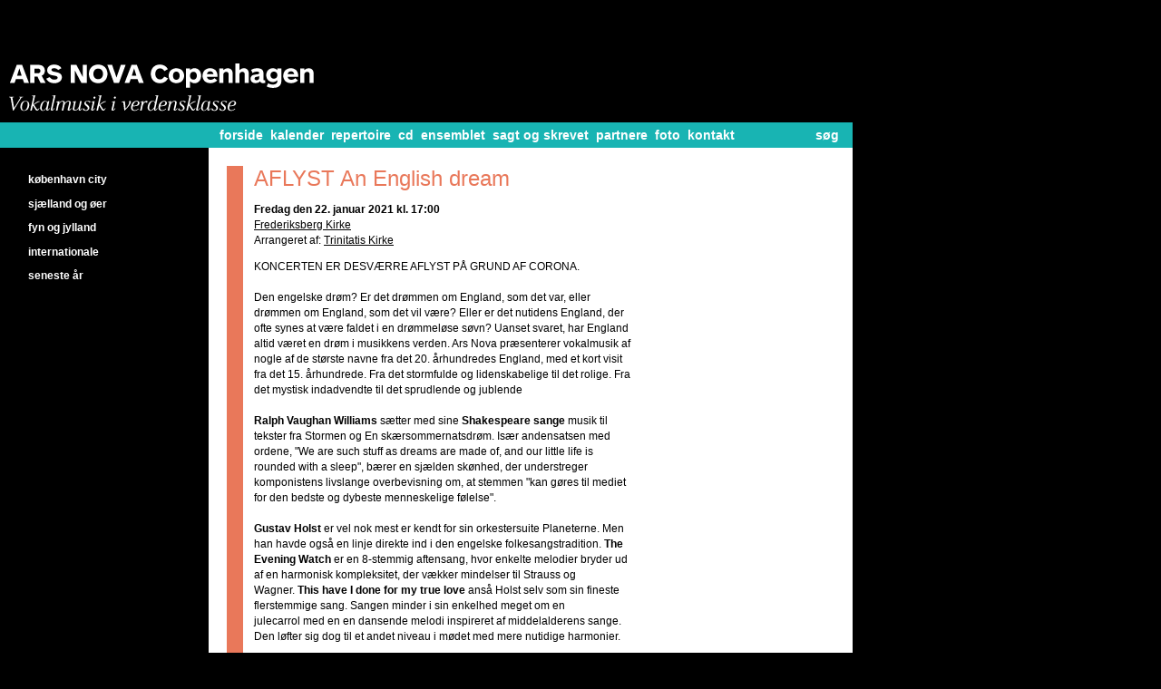

--- FILE ---
content_type: text/html; charset=utf-8
request_url: http://arsnova.dk/koncert/aflyst-english-dream/2021-01-22
body_size: 4914
content:
<!DOCTYPE html PUBLIC "-//W3C//DTD XHTML 1.0 Strict//EN" "http://www.w3.org/TR/xhtml1/DTD/xhtml1-strict.dtd">
<html xmlns="http://www.w3.org/1999/xhtml" xml:lang="da" lang="da" dir="ltr">

<head>
<meta http-equiv="Content-Type" content="text/html; charset=utf-8" />
  <title>AFLYST An English dream | ARS NOVA Copenhagen</title>
  <meta http-equiv="Content-Type" content="text/html; charset=utf-8" />
<link rel="shortcut icon" href="/sites/default/files/arsnova_favicon.png" type="image/x-icon" />
  <link type="text/css" rel="stylesheet" media="all" href="/sites/default/files/css/css_b5a956b68b3861f30bc22585c7a91a83.css" />
<link type="text/css" rel="stylesheet" media="print" href="/sites/default/files/css/css_958c1e5253b5a6be3fbee83586c401b6.css" />
  <script type="text/javascript" src="/sites/default/files/js/js_80813d8077eddad747ed11ac26a234dd.js"></script>
<script type="text/javascript">
<!--//--><![CDATA[//><!--
jQuery.extend(Drupal.settings, { "basePath": "/", "googleanalytics": { "trackOutgoing": 1, "trackMailto": 1, "trackDownload": 1, "trackDownloadExtensions": "7z|aac|arc|arj|asf|asx|avi|bin|csv|doc|exe|flv|gif|gz|gzip|hqx|jar|jpe?g|js|mp(2|3|4|e?g)|mov(ie)?|msi|msp|pdf|phps|png|ppt|qtm?|ra(m|r)?|sea|sit|tar|tgz|torrent|txt|wav|wma|wmv|wpd|xls|xml|z|zip" }, "nice_menus_options": { "delay": "800", "speed": "slow" }, "popups": { "originalPath": "node/4324", "defaultTargetSelector": "#main-content", "modulePath": "sites/all/modules/popups", "autoCloseFinalMessage": 1, "originalCSS": { "/modules/node/node.css": 1, "/modules/system/defaults.css": 1, "/modules/system/system.css": 1, "/modules/system/system-menus.css": 1, "/modules/user/user.css": 1, "/sites/all/modules/cck/theme/content-module.css": 1, "/sites/all/modules/ctools/css/ctools.css": 1, "/sites/all/modules/date/date.css": 1, "/sites/all/modules/filefield/filefield.css": 1, "/sites/all/modules/mollom/mollom.css": 1, "/sites/all/modules/nice_menus/nice_menus.css": 1, "/sites/all/modules/nice_menus/nice_menus_default.css": 1, "/sites/all/modules/simplenews/simplenews.css": 1, "/sites/all/modules/translation404/translation404.css": 1, "/sites/all/modules/views/css/views.css": 1, "/sites/all/modules/popups/popups.css": 1, "/sites/all/modules/popups/skins/basic/basic.css": 1, "/sites/all/themes/arsnova/arsstyle.css": 1 }, "originalJS": { "/sites/default/files/languages/da_12eb9cc51e9069c416308b57ec236a1e.js": 1, "/sites/all/modules/google_analytics/googleanalytics.js": 1, "/sites/all/modules/mollom/mollom.js": 1, "/sites/all/modules/nice_menus/superfish/js/superfish.js": 1, "/sites/all/modules/nice_menus/superfish/js/jquery.bgiframe.min.js": 1, "/sites/all/modules/nice_menus/superfish/js/jquery.hoverIntent.minified.js": 1, "/sites/all/modules/nice_menus/nice_menus.js": 1, "/sites/all/modules/popups/popups.js": 1 } } });
//--><!]]>
</script>

</head>
<body class="not-front not-logged-in page-node node-type-koncert one-sidebar sidebar-left i18n-da da">
<div id="wrapper">
	<div id="header">
      		<div id="logo"><a href="/"><img src="http://arsnova.dk/sites/all/themes/arsnova/images/ars-nova-website-header.gif" width="442" height="135" ></a></div>
    				<div id="navbar">
			<div id="block-block-9" class="block block-block">

  <div class="content">
    
<ul class="newmenu da koncert">
  <li class="front">    <a href="/">Forside</a></li>
  <li class="calendar"> <a href="/kalender" title="">Kalender</a></li>
  <li class="repertoire"><a href="/repertoire/koncerttilbud" title="">Repertoire</a></li>
  <li class="cd"> <a href="/cd">CD</a></li>
  <li class="ensemble"> <a href="/ensemblet" title="Ensemblet">ensemblet</a></li>
  <li class="reviews">  <a href="/anmeldelser" title="Anmeldelser koncerter">Sagt og skrevet</a></li>
  <li class="partners"> <a href="/partnere" title="Partnere">Partnere</a></li>
  <li class="press">    <a href="/presse" title="Presse">Foto</a></li>
  <li class="contact">  <a href="/kontakt/kontor" title="Kontakt">Kontakt</a></li>
  <li class="search">   <a href="/arkiv/koncerter" title="Søg">Søg</a></li>
</ul>  </div>
</div>
		</div>
	</div>
  <!-- comments står med gråt -->
  <div id="content-area">
    <div id="content">
      <div id="primary-secondary-links">    
                                                          </div>
      <div id="tabs-messages-help">    
                                              </div>

<div id="uber-content">
	</div>

<div id="main-content">						      
<div id="node-4324" class="">
	<div class="node-inner">
		<div class="red">

			<div id="billede"></div>

		    <h1 class="title">AFLYST An English dream</h1>
		    
		    
			<div class="time">
				<span class="date-display-single">Fredag den 22. januar 2021 kl. 17:00</span>			</div>

			<div class="venue"><a href="/frederiksberg-kirke">Frederiksberg Kirke</a></div>

			<span class="price">
			  			<ul id="tickets">
				<li></li>
			</ul>			 			

  
			  <div class="arrangeor">
			    <span class="label">
  				Arrangeret af:   			  </span>
  			<span><a href="/arrangoerer/trinitatis-kirke">Trinitatis Kirke</a></span>
  		  </div> 
  		          

  			<div class="teaser"><div class="gmail_default">KONCERTEN ER DESVÆRRE AFLYST PÅ GRUND AF CORONA.</div>
<div class="gmail_default">&nbsp;</div>
<div class="gmail_default">Den engelske drøm? Er det drømmen om England, som det var, eller drømmen om England, som det vil være? Eller er det nutidens England, der ofte synes at være faldet i en drømmeløse søvn? Uanset svaret, har England altid været en drøm i musikkens verden. Ars Nova præsenterer vokalmusik&nbsp;af nogle af de største navne fra det 20. århundredes England, med et kort visit fra det 15. århundrede. Fra det stormfulde og lidenskabelige til det rolige. Fra det mystisk indadvendte til det sprudlende og jublende</div>
<div class="gmail_default"><strong>&nbsp;</strong></div>
<div class="gmail_default"><strong>Ralph Vaughan Williams</strong>&nbsp;sætter med sine&nbsp;<strong>Shakespeare sange</strong>&nbsp;musik til tekster fra Stormen og En skærsommernatsdrøm. Især andensatsen med ordene, "We are such stuff as dreams are made of, and our little life is rounded with a sleep", bærer en sjælden skønhed, der understreger komponistens livslange overbevisning om, at&nbsp;stemmen "kan gøres til mediet for den bedste og dybeste menneskelige følelse".</div>
<div class="gmail_default"><strong>&nbsp;</strong></div>
<div class="gmail_default"><strong>Gustav Holst&nbsp;</strong>er vel nok mest er kendt for sin orkestersuite Planeterne. Men han havde også en linje direkte ind i den engelske folkesangstradition.&nbsp;<strong>The Evening Watch&nbsp;</strong>er en 8-stemmig aftensang, hvor enkelte melodier bryder ud af en harmonisk kompleksitet, der vækker mindelser til Strauss og Wagner.&nbsp;<strong>This have I done for my true love</strong>&nbsp;anså Holst selv som sin fineste flerstemmige sang. Sangen minder i sin enkelhed meget om en julecarrol&nbsp;med en en dansende melodi inspireret af middelalderens sange. Den løfter sig dog til et andet niveau i mødet med mere nutidige harmonier.</div>
<div class="gmail_default"><strong>&nbsp;</strong></div>
<div class="gmail_default"><strong>Michael Tippett&nbsp;</strong>er ofte nævnt sammen med Britten, som en af de betydeligste komponister i det 20. århundredes Storbritannien.&nbsp;<strong>The Windhover</strong>&nbsp;er et ekspressivt stykke, der indfanger falkens flugt og landskabets vildskab.&nbsp;</div>
<div class="gmail_default"><strong>&nbsp;</strong></div>
<div class="gmail_default"><strong>Howard Howells&nbsp;</strong>hjerteskærende<strong>&nbsp;Take Him, Earth, For Cherishing</strong>&nbsp;er et af de stykker musik, man som sanger skal trække vejret en ekstra gang før man synger. Ikke fordi det er svært, men fordi det i ord og toner i sin skønhed fremmaner en klump i halsen. Stykket er skrevet til fremførelse ved en mindegudstjeneste i Washington i 1964 på årsdagen for mordet på John F. Kennedy.&nbsp;</div>
<div class="gmail_default">&nbsp;</div>
<div class="gmail_default">Sidst men ikke mindst byder koncerten på musik af&nbsp;<strong>John Dunstable</strong>, der anses for at være en af den tidlige renæssances mest væsentlige komponister, foruden at han var filosof, astronom og matematiker. Denne mester inspirerede den såkaldte Burgunderskole, der er selve grundstenen i udviklingen af europæisk polyfonisk musik.&nbsp;</div>
</div>

              		<div class="noder">
        		          		        		      		</div>
        
			<h3 class="label">
				PROGRAM: 			</h3>
			<div class="content"><table border="0">
<tbody>
<tr>
<td>Ralph Vaughan Williams</td>
<td>
<p class="mobile-undersized-upper">Three Shakespeare Songs</p>
<p class="mobile-undersized-upper">1. Full fathom five</p>
<p class="mobile-undersized-upper">2. The cloud-capp'd towers</p>
<p class="mobile-undersized-upper">3. Over hill, over dale</p>
</td>
</tr>
<tr>
<td>Gustav Holst&nbsp;</td>
<td>The Evening Watch</td>
</tr>
<tr>
<td>Michael Tippett</td>
<td>The Windhover</td>
</tr>
<tr>
<td>&nbsp;</td>
<td>&nbsp;</td>
</tr>
<tr>
<td>John Dunstable &amp; anon.</td>
<td>15th-century English music</td>
</tr>
<tr>
<td>&nbsp;</td>
<td>&nbsp;</td>
</tr>
<tr>
<td>Herbert Howells&nbsp;</td>
<td>Take Him, Earth, For Cherishing,</td>
</tr>
<tr>
<td>Gustav Holst</td>
<td>This have I done for my true love&nbsp; &nbsp; &nbsp; &nbsp; &nbsp; &nbsp; &nbsp; &nbsp; &nbsp; &nbsp;</td>
</tr>
</tbody>
</table>
</div>


		<div class="dirigent">
			<h3 class="label">
				Dirigent: 				</h3>
			<div class="conductor"><a href="/folk/paul-hillier">Paul Hillier</a></div>
		</div>

    
				<div id="sangere">		
			<div class="gruppe">
    		<h3 class="label">
    			Sopran:     		</h3>				
    		<div class="view view-sopraner view-id-sopraner view-display-id-default view-dom-id-1">
    
  
  
      <div class="view-content">
      <div class="item-list">
    <ul>
          <li class="views-row views-row-1 views-row-odd views-row-first"><div class="">
  
  <span class="views-field-title-1">
                <span class="field-content"><a href="/folk/ann-christin-wesser-ingels">Ann-Christin Wesser Ingels</a></span>
  </span>
</div></li>
          <li class="views-row views-row-2 views-row-even"><div class="">
  
  <span class="views-field-title-1">
                <span class="field-content"><a href="/folk/carina-tybjerg-madsen">Carina Tybjerg Madsen</a></span>
  </span>
</div></li>
          <li class="views-row views-row-3 views-row-odd views-row-last"><div class="">
  
  <span class="views-field-title-1">
                <span class="field-content"><a href="/folk/nina-bols-lundgren">Nina Bols Lundgren</a></span>
  </span>
</div></li>
      </ul>
</div>    </div>
  
  
  
  
  
  
</div> 		
			</div>

			<div class="gruppe">
    		<h3 class="label">
    			Alt:     		</h3>				
				<div class="view view-alter view-id-alter view-display-id-default view-dom-id-2">
    
  
  
      <div class="view-content">
      <div class="item-list">
    <ul>
          <li class="views-row views-row-1 views-row-odd views-row-first"><div class="">
  
  <span class="views-field-title-1">
                <span class="field-content"><a href="/folk/hanne-marie-le-fevre">Hanne Marie le Fevre</a></span>
  </span>
</div></li>
          <li class="views-row views-row-2 views-row-even"><div class="">
  
  <span class="views-field-title-1">
                <span class="field-content"><a href="/folk/laura-lamph">Laura Lamph</a></span>
  </span>
</div></li>
          <li class="views-row views-row-3 views-row-odd views-row-last"><div class="">
  
  <span class="views-field-title-1">
                <span class="field-content"><a href="/folk/elenor-wiman">Elenor Wiman</a></span>
  </span>
</div></li>
      </ul>
</div>    </div>
  
  
  
  
  
  
</div> 				</div>
				
		<div class="gruppe">
  		<h3 class="label">
  			Tenor:   		</h3>				
			<div class="view view-tenorer view-id-tenorer view-display-id-default view-dom-id-3">
    
  
  
      <div class="view-content">
      <div class="item-list">
    <ul>
          <li class="views-row views-row-1 views-row-odd views-row-first"><div class="">
  
  <span class="views-field-title-1">
                <span class="field-content"><a href="/folk/lu%C3%ADs-toscano">Luís Toscano</a></span>
  </span>
</div></li>
          <li class="views-row views-row-2 views-row-even"><div class="">
  
  <span class="views-field-title-1">
                <span class="field-content"><a href="/folk/nils-greenhow">Nils Greenhow</a></span>
  </span>
</div></li>
          <li class="views-row views-row-3 views-row-odd views-row-last"><div class="">
  
  <span class="views-field-title-1">
                <span class="field-content"><a href="/folk/jakob-skjoldborg">Jakob Skjoldborg</a></span>
  </span>
</div></li>
      </ul>
</div>    </div>
  
  
  
  
  
  
</div> 			</div>
			
		<div class="gruppe">
  		<h3 class="label">
  			Bas:   		</h3>				
		<div class="view view-basser view-id-basser view-display-id-default view-dom-id-4">
    
  
  
      <div class="view-content">
      <div class="item-list">
    <ul>
          <li class="views-row views-row-1 views-row-odd views-row-first"><div class="">
  
  <span class="views-field-title-1">
                <span class="field-content"><a href="/folk/asger-lynge-petersen">Asger Lynge Petersen</a></span>
  </span>
</div></li>
          <li class="views-row views-row-2 views-row-even"><div class="">
  
  <span class="views-field-title-1">
                <span class="field-content"><a href="/folk/danny-purtell">Danny Purtell</a></span>
  </span>
</div></li>
          <li class="views-row views-row-3 views-row-odd views-row-last"><div class="">
  
  <span class="views-field-title-1">
                <span class="field-content"><a href="/folk/mikkel-tuxen">Mikkel Tuxen</a></span>
  </span>
</div></li>
      </ul>
</div>    </div>
  
  
  
  
  
  
</div> 		</div>
</div>

		 
				
		

			<div id="reviews">
			          
                                  			  			</div>
		 </div>


		  
      <div class="hide">
      </div>
	</div>
</div>

</div>
    
        </div>
    
<div id="leftside">
        <div id="sidebar-left"><div id="sidebar-left-inner" class="region region-left">
          <div id="block-menu-menu-kalender" class="block block-menu">

  <div class="content">
    <ul class="menu"><li class="leaf first"><a href="/kalender/kbh" title="">København city</a></li>
<li class="leaf"><a href="/kalender/dk" title="">Sjælland og øer</a></li>
<li class="leaf"><a href="/kalender/fynogjylland" title="">Fyn og Jylland</a></li>
<li class="leaf"><a href="/kalender/internationale" title="kbh">internationale</a></li>
<li class="leaf last"><a href="/kalender/seneste" title="Seneste år">seneste år</a></li>
</ul>  </div>
</div>
        </div></div> <!-- /#sidebar-left-inner, /#sidebar-left -->
</div>





</div> <!-- /#content-area -->
</div> <!-- /#wrapper -->
  <script type="text/javascript">
<!--//--><![CDATA[//><!--
var _gaq = _gaq || [];_gaq.push(["_setAccount", "UA-21986416-1"]);_gaq.push(["_trackPageview"]);(function() {var ga = document.createElement("script");ga.type = "text/javascript";ga.async = true;ga.src = ("https:" == document.location.protocol ? "https://ssl" : "http://www") + ".google-analytics.com/ga.js";var s = document.getElementsByTagName("script")[0];s.parentNode.insertBefore(ga, s);})();
//--><!]]>
</script>
</body>
</html>

--- FILE ---
content_type: text/css
request_url: http://arsnova.dk/sites/default/files/css/css_b5a956b68b3861f30bc22585c7a91a83.css
body_size: 60845
content:

.node-unpublished{background-color:#fff4f4;}.preview .node{background-color:#ffffea;}#node-admin-filter ul{list-style-type:none;padding:0;margin:0;width:100%;}#node-admin-buttons{float:left;margin-left:0.5em;clear:right;}td.revision-current{background:#ffc;}.node-form .form-text{display:block;width:95%;}.node-form .container-inline .form-text{display:inline;width:auto;}.node-form .standard{clear:both;}.node-form textarea{display:block;width:95%;}.node-form .attachments fieldset{float:none;display:block;}.terms-inline{display:inline;}


fieldset{margin-bottom:1em;padding:.5em;}form{margin:0;padding:0;}hr{height:1px;border:1px solid gray;}img{border:0;}table{border-collapse:collapse;}th{text-align:left;padding-right:1em;border-bottom:3px solid #ccc;}.clear-block:after{content:".";display:block;height:0;clear:both;visibility:hidden;}.clear-block{display:inline-block;}/*_\*/
* html .clear-block{height:1%;}.clear-block{display:block;}/* End hide from IE-mac */



body.drag{cursor:move;}th.active img{display:inline;}tr.even,tr.odd{background-color:#eee;border-bottom:1px solid #ccc;padding:0.1em 0.6em;}tr.drag{background-color:#fffff0;}tr.drag-previous{background-color:#ffd;}td.active{background-color:#ddd;}td.checkbox,th.checkbox{text-align:center;}tbody{border-top:1px solid #ccc;}tbody th{border-bottom:1px solid #ccc;}thead th{text-align:left;padding-right:1em;border-bottom:3px solid #ccc;}.breadcrumb{padding-bottom:.5em}div.indentation{width:20px;height:1.7em;margin:-0.4em 0.2em -0.4em -0.4em;padding:0.42em 0 0.42em 0.6em;float:left;}div.tree-child{background:url(/misc/tree.png) no-repeat 11px center;}div.tree-child-last{background:url(/misc/tree-bottom.png) no-repeat 11px center;}div.tree-child-horizontal{background:url(/misc/tree.png) no-repeat -11px center;}.error{color:#e55;}div.error{border:1px solid #d77;}div.error,tr.error{background:#fcc;color:#200;padding:2px;}.warning{color:#e09010;}div.warning{border:1px solid #f0c020;}div.warning,tr.warning{background:#ffd;color:#220;padding:2px;}.ok{color:#008000;}div.ok{border:1px solid #00aa00;}div.ok,tr.ok{background:#dfd;color:#020;padding:2px;}.item-list .icon{color:#555;float:right;padding-left:0.25em;clear:right;}.item-list .title{font-weight:bold;}.item-list ul{margin:0 0 0.75em 0;padding:0;}.item-list ul li{margin:0 0 0.25em 1.5em;padding:0;list-style:disc;}ol.task-list li.active{font-weight:bold;}.form-item{margin-top:1em;margin-bottom:1em;}tr.odd .form-item,tr.even .form-item{margin-top:0;margin-bottom:0;white-space:nowrap;}tr.merge-down,tr.merge-down td,tr.merge-down th{border-bottom-width:0 !important;}tr.merge-up,tr.merge-up td,tr.merge-up th{border-top-width:0 !important;}.form-item input.error,.form-item textarea.error,.form-item select.error{border:2px solid red;}.form-item .description{font-size:0.85em;}.form-item label{display:block;font-weight:bold;}.form-item label.option{display:inline;font-weight:normal;}.form-checkboxes,.form-radios{margin:1em 0;}.form-checkboxes .form-item,.form-radios .form-item{margin-top:0.4em;margin-bottom:0.4em;}.marker,.form-required{color:#f00;}.more-link{text-align:right;}.more-help-link{font-size:0.85em;text-align:right;}.nowrap{white-space:nowrap;}.item-list .pager{clear:both;text-align:center;}.item-list .pager li{background-image:none;display:inline;list-style-type:none;padding:0.5em;}.pager-current{font-weight:bold;}.tips{margin-top:0;margin-bottom:0;padding-top:0;padding-bottom:0;font-size:0.9em;}dl.multiselect dd.b,dl.multiselect dd.b .form-item,dl.multiselect dd.b select{font-family:inherit;font-size:inherit;width:14em;}dl.multiselect dd.a,dl.multiselect dd.a .form-item{width:10em;}dl.multiselect dt,dl.multiselect dd{float:left;line-height:1.75em;padding:0;margin:0 1em 0 0;}dl.multiselect .form-item{height:1.75em;margin:0;}.container-inline div,.container-inline label{display:inline;}ul.primary{border-collapse:collapse;padding:0 0 0 1em;white-space:nowrap;list-style:none;margin:5px;height:auto;line-height:normal;border-bottom:1px solid #bbb;}ul.primary li{display:inline;}ul.primary li a{background-color:#ddd;border-color:#bbb;border-width:1px;border-style:solid solid none solid;height:auto;margin-right:0.5em;padding:0 1em;text-decoration:none;}ul.primary li.active a{background-color:#fff;border:1px solid #bbb;border-bottom:#fff 1px solid;}ul.primary li a:hover{background-color:#eee;border-color:#ccc;border-bottom-color:#eee;}ul.secondary{border-bottom:1px solid #bbb;padding:0.5em 1em;margin:5px;}ul.secondary li{display:inline;padding:0 1em;border-right:1px solid #ccc;}ul.secondary a{padding:0;text-decoration:none;}ul.secondary a.active{border-bottom:4px solid #999;}#autocomplete{position:absolute;border:1px solid;overflow:hidden;z-index:100;}#autocomplete ul{margin:0;padding:0;list-style:none;}#autocomplete li{background:#fff;color:#000;white-space:pre;cursor:default;}#autocomplete li.selected{background:#0072b9;color:#fff;}html.js input.form-autocomplete{background-image:url(/misc/throbber.gif);background-repeat:no-repeat;background-position:100% 2px;}html.js input.throbbing{background-position:100% -18px;}html.js fieldset.collapsed{border-bottom-width:0;border-left-width:0;border-right-width:0;margin-bottom:0;height:1em;}html.js fieldset.collapsed *{display:none;}html.js fieldset.collapsed legend{display:block;}html.js fieldset.collapsible legend a{padding-left:15px;background:url(/misc/menu-expanded.png) 5px 75% no-repeat;}html.js fieldset.collapsed legend a{background-image:url(/misc/menu-collapsed.png);background-position:5px 50%;}* html.js fieldset.collapsed legend,* html.js fieldset.collapsed legend *,* html.js fieldset.collapsed table *{display:inline;}html.js fieldset.collapsible{position:relative;}html.js fieldset.collapsible legend a{display:block;}html.js fieldset.collapsible .fieldset-wrapper{overflow:auto;}.resizable-textarea{width:95%;}.resizable-textarea .grippie{height:9px;overflow:hidden;background:#eee url(/misc/grippie.png) no-repeat center 2px;border:1px solid #ddd;border-top-width:0;cursor:s-resize;}html.js .resizable-textarea textarea{margin-bottom:0;width:100%;display:block;}.draggable a.tabledrag-handle{cursor:move;float:left;height:1.7em;margin:-0.4em 0 -0.4em -0.5em;padding:0.42em 1.5em 0.42em 0.5em;text-decoration:none;}a.tabledrag-handle:hover{text-decoration:none;}a.tabledrag-handle .handle{margin-top:4px;height:13px;width:13px;background:url(/misc/draggable.png) no-repeat 0 0;}a.tabledrag-handle-hover .handle{background-position:0 -20px;}.joined + .grippie{height:5px;background-position:center 1px;margin-bottom:-2px;}.teaser-checkbox{padding-top:1px;}div.teaser-button-wrapper{float:right;padding-right:5%;margin:0;}.teaser-checkbox div.form-item{float:right;margin:0 5% 0 0;padding:0;}textarea.teaser{display:none;}html.js .no-js{display:none;}.progress{font-weight:bold;}.progress .bar{background:#fff url(/misc/progress.gif);border:1px solid #00375a;height:1.5em;margin:0 0.2em;}.progress .filled{background:#0072b9;height:1em;border-bottom:0.5em solid #004a73;width:0%;}.progress .percentage{float:right;}.progress-disabled{float:left;}.ahah-progress{float:left;}.ahah-progress .throbber{width:15px;height:15px;margin:2px;background:transparent url(/misc/throbber.gif) no-repeat 0px -18px;float:left;}tr .ahah-progress .throbber{margin:0 2px;}.ahah-progress-bar{width:16em;}#first-time strong{display:block;padding:1.5em 0 .5em;}tr.selected td{background:#ffc;}table.sticky-header{margin-top:0;background:#fff;}#clean-url.install{display:none;}html.js .js-hide{display:none;}#system-modules div.incompatible{font-weight:bold;}#system-themes-form div.incompatible{font-weight:bold;}span.password-strength{visibility:hidden;}input.password-field{margin-right:10px;}div.password-description{padding:0 2px;margin:4px 0 0 0;font-size:0.85em;max-width:500px;}div.password-description ul{margin-bottom:0;}.password-parent{margin:0 0 0 0;}input.password-confirm{margin-right:10px;}.confirm-parent{margin:5px 0 0 0;}span.password-confirm{visibility:hidden;}span.password-confirm span{font-weight:normal;}

ul.menu{list-style:none;border:none;text-align:left;}ul.menu li{margin:0 0 0 0.5em;}li.expanded{list-style-type:circle;list-style-image:url(/misc/menu-expanded.png);padding:0.2em 0.5em 0 0;margin:0;}li.collapsed{list-style-type:disc;list-style-image:url(/misc/menu-collapsed.png);padding:0.2em 0.5em 0 0;margin:0;}li.leaf{list-style-type:square;list-style-image:url(/misc/menu-leaf.png);padding:0.2em 0.5em 0 0;margin:0;}li a.active{color:#000;}td.menu-disabled{background:#ccc;}ul.links{margin:0;padding:0;}ul.links.inline{display:inline;}ul.links li{display:inline;list-style-type:none;padding:0 0.5em;}.block ul{margin:0;padding:0 0 0.25em 1em;}

#permissions td.module{font-weight:bold;}#permissions td.permission{padding-left:1.5em;}#access-rules .access-type,#access-rules .rule-type{margin-right:1em;float:left;}#access-rules .access-type .form-item,#access-rules .rule-type .form-item{margin-top:0;}#access-rules .mask{clear:both;}#user-login-form{text-align:center;}#user-admin-filter ul{list-style-type:none;padding:0;margin:0;width:100%;}#user-admin-buttons{float:left;margin-left:0.5em;clear:right;}#user-admin-settings fieldset .description{font-size:0.85em;padding-bottom:.5em;}.profile{clear:both;margin:1em 0;}.profile .picture{float:right;margin:0 1em 1em 0;}.profile h3{border-bottom:1px solid #ccc;}.profile dl{margin:0 0 1.5em 0;}.profile dt{margin:0 0 0.2em 0;font-weight:bold;}.profile dd{margin:0 0 1em 0;}



.field .field-label,.field .field-label-inline,.field .field-label-inline-first{font-weight:bold;}.field .field-label-inline,.field .field-label-inline-first{display:inline;}.field .field-label-inline{visibility:hidden;}.node-form .content-multiple-table td.content-multiple-drag{width:30px;padding-right:0;}.node-form .content-multiple-table td.content-multiple-drag a.tabledrag-handle{padding-right:.5em;}.node-form .content-add-more .form-submit{margin:0;}.node-form .number{display:inline;width:auto;}.node-form .text{width:auto;}.form-item #autocomplete .reference-autocomplete{white-space:normal;}.form-item #autocomplete .reference-autocomplete label{display:inline;font-weight:normal;}#content-field-overview-form .advanced-help-link,#content-display-overview-form .advanced-help-link{margin:4px 4px 0 0;}#content-field-overview-form .label-group,#content-display-overview-form .label-group,#content-copy-export-form .label-group{font-weight:bold;}table#content-field-overview .label-add-new-field,table#content-field-overview .label-add-existing-field,table#content-field-overview .label-add-new-group{float:left;}table#content-field-overview tr.content-add-new .tabledrag-changed{display:none;}table#content-field-overview tr.content-add-new .description{margin-bottom:0;}table#content-field-overview .content-new{font-weight:bold;padding-bottom:.5em;}.advanced-help-topic h3,.advanced-help-topic h4,.advanced-help-topic h5,.advanced-help-topic h6{margin:1em 0 .5em 0;}.advanced-help-topic dd{margin-bottom:.5em;}.advanced-help-topic span.code{background-color:#EDF1F3;font-family:"Bitstream Vera Sans Mono",Monaco,"Lucida Console",monospace;font-size:0.9em;padding:1px;}.advanced-help-topic .content-border{border:1px solid #AAA}

.ctools-locked{color:red;border:1px solid red;padding:1em;}.ctools-owns-lock{background:#FFFFDD none repeat scroll 0 0;border:1px solid #F0C020;padding:1em;}a.ctools-ajaxing,input.ctools-ajaxing,button.ctools-ajaxing,select.ctools-ajaxing{padding-right:18px !important;background:url(/sites/all/modules/ctools/images/status-active.gif) right center no-repeat;}div.ctools-ajaxing{float:left;width:18px;background:url(/sites/all/modules/ctools/images/status-active.gif) center center no-repeat;}

.container-inline-date{width:auto;clear:both;display:inline-block;vertical-align:top;margin-right:0.5em;}.container-inline-date .form-item{float:none;padding:0;margin:0;}.container-inline-date .form-item .form-item{float:left;}.container-inline-date .form-item,.container-inline-date .form-item input{width:auto;}.container-inline-date .description{clear:both;}.container-inline-date .form-item input,.container-inline-date .form-item select,.container-inline-date .form-item option{margin-right:5px;}.container-inline-date .date-spacer{margin-left:-5px;}.views-right-60 .container-inline-date div{padding:0;margin:0;}.container-inline-date .date-timezone .form-item{float:none;width:auto;clear:both;}#calendar_div,#calendar_div td,#calendar_div th{margin:0;padding:0;}#calendar_div,.calendar_control,.calendar_links,.calendar_header,.calendar{width:185px;border-collapse:separate;margin:0;}.calendar td{padding:0;}span.date-display-single{}span.date-display-start{}span.date-display-end{}span.date-display-separator{}.date-repeat-input{float:left;width:auto;margin-right:5px;}.date-repeat-input select{min-width:7em;}.date-repeat fieldset{clear:both;float:none;}.date-views-filter-wrapper{min-width:250px;}.date-views-filter input{float:left !important;margin-right:2px !important;padding:0 !important;width:12em;min-width:12em;}.date-nav{width:100%;}.date-nav div.date-prev{text-align:left;width:24%;float:left;}.date-nav div.date-next{text-align:right;width:24%;float:right;}.date-nav div.date-heading{text-align:center;width:50%;float:left;}.date-nav div.date-heading h3{margin:0;padding:0;}.date-clear{float:none;clear:both;display:block;}.date-clear-block{float:none;width:auto;clear:both;}.date-clear-block:after{content:" ";display:block;height:0;clear:both;visibility:hidden;}.date-clear-block{display:inline-block;}/*_\*/ 	 
 * html .date-clear-block{height:1%;}.date-clear-block{display:block;}/* End hide from IE-mac */

.date-container .date-format-delete{margin-top:1.8em;margin-left:1.5em;float:left;}.date-container .date-format-name{float:left;}.date-container .date-format-type{float:left;padding-left:10px;}.date-container .select-container{clear:left;float:left;}div.date-calendar-day{line-height:1;width:40px;float:left;margin:6px 10px 0 0;background:#F3F3F3;border-top:1px solid #eee;border-left:1px solid #eee;border-right:1px solid #bbb;border-bottom:1px solid #bbb;color:#999;text-align:center;font-family:Georgia,Arial,Verdana,sans;}div.date-calendar-day span{display:block;text-align:center;}div.date-calendar-day span.month{font-size:.9em;background-color:#B5BEBE;color:white;padding:2px;text-transform:uppercase;}div.date-calendar-day span.day{font-weight:bold;font-size:2em;}div.date-calendar-day span.year{font-size:.9em;padding:2px;}



.filefield-icon{margin:0 2px 0 0;}.filefield-element{margin:1em 0;white-space:normal;}.filefield-element .widget-preview{float:left;padding:0 10px 0 0;margin:0 10px 0 0;border-width:0 1px 0 0;border-style:solid;border-color:#CCC;max-width:30%;}.filefield-element .widget-edit{float:left;max-width:70%;}.filefield-element .filefield-preview{width:16em;overflow:hidden;}.filefield-element .widget-edit .form-item{margin:0 0 1em 0;}.filefield-element input.form-submit,.filefield-element input.form-file{margin:0;}.filefield-element input.progress-disabled{float:none;display:inline;}.filefield-element div.ahah-progress,.filefield-element div.throbber{display:inline;float:none;padding:1px 13px 2px 3px;}.filefield-element div.ahah-progress-bar{display:none;margin-top:4px;width:28em;padding:0;}.filefield-element div.ahah-progress-bar div.bar{margin:0;}

#edit-mollom-captcha{display:block;}.dblog-event pre,#simpletest-result-form table td{white-space:pre-wrap;}




.block-nice_menus{line-height:normal;z-index:10;}ul.nice-menu,ul.nice-menu ul{z-index:5;position:relative;}ul.nice-menu li{position:relative;}ul.nice-menu a{display:block;}ul.nice-menu ul,#header-region ul.nice-menu ul{position:absolute;visibility:hidden;}ul.nice-menu li.over ul{visibility:visible;}ul.nice-menu ul li{display:block;}ul.nice-menu:after{content:".";display:block;height:0;clear:both;visibility:hidden;}ul.nice-menu li:hover ul,ul.nice-menu li.menuparent li:hover ul,ul.nice-menu li.menuparent li.menuparent li:hover ul,ul.nice-menu li.menuparent li.menuparent li.menuparent li:hover ul,ul.nice-menu li.over ul,ul.nice-menu li.menuparent li.over ul,ul.nice-menu li.menuparent li.menuparent li.over ul,ul.nice-menu li.menuparent li.menuparent li.menuparent li.over ul,#header-region ul.nice-menu li:hover ul,#header-region ul.nice-menu li.menuparent li:hover ul,#header-region ul.nice-menu li.menuparent li.menuparent li:hover ul,#header-region ul.nice-menu li.over ul,#header-region ul.nice-menu li.menuparent li.over ul,#header-region ul.nice-menu li.menuparent li.menuparent li.over ul{visibility:visible;}ul.nice-menu li:hover ul ul,ul.nice-menu li:hover ul ul ul,ul.nice-menu li:hover li:hover ul ul,ul.nice-menu li:hover li:hover ul ul ul,ul.nice-menu li:hover li:hover li:hover ul ul,ul.nice-menu li:hover li:hover li:hover ul ul ul,ul.nice-menu li.over ul ul,ul.nice-menu li.over ul ul ul,ul.nice-menu li.over li.over ul ul,ul.nice-menu li.over li.over ul ul ul,ul.nice-menu li.over li.over li.over ul ul,ul.nice-menu li.over li.over li.over ul ul ul,#header-region ul.nice-menu li:hover ul ul,#header-region ul.nice-menu li:hover ul ul ul,#header-region ul.nice-menu li:hover li:hover ul ul,#header-region ul.nice-menu li:hover li:hover ul ul ul,#header-region ul.nice-menu li:hover li:hover li:hover ul ul,#header-region ul.nice-menu li:hover li:hover li:hover ul ul ul,#header-region ul.nice-menu li.over ul ul,#header-region ul.nice-menu li.over ul ul ul,#header-region ul.nice-menu li.over li.over ul ul,#header-region ul.nice-menu li.over li.over ul ul ul,#header-region ul.nice-menu li.over li.over li.over ul ul,#header-region ul.nice-menu li.over li.over li.over ul ul ul{visibility:hidden;}ul.nice-menu li.menuparent ul,#header-region ul.nice-menu li.menuparent ul{overflow:visible !important;}ul.nice-menu li.menuparent ul iframe,#header-region ul.nice-menu li.menuparent ul iframe{display:none;display:block;position:absolute;top:0;left:0;z-index:-1;filter:mask();width:20px;height:20px;}





ul.nice-menu,ul.nice-menu ul{list-style:none;padding:0;margin:0;border-top:1px solid #ccc;}ul.nice-menu li{border:1px solid #ccc;border-top:0;float:left;background-color:#eee;}ul.nice-menu a{padding:0.3em 5px 0.3em 5px;}ul.nice-menu ul{top:1.8em;left:-1px;border:0;border-top:1px solid #ccc;margin-right:0;}ul.nice-menu ul li{width:12.5em;}ul.nice-menu-right,ul.nice-menu-left,ul.nice-menu-right li,ul.nice-menu-left li{width:12.5em;}ul.nice-menu-right ul{width:12.5em;left:12.5em;top:-1px;}ul.nice-menu-right ul ul{width:12.5em;left:12.5em;top:-1px;}ul.nice-menu-right li.menuparent,ul.nice-menu-right li li.menuparent{background:#eee url(/sites/all/modules/nice_menus/arrow-right.png) right center no-repeat;}ul.nice-menu-right li.menuparent:hover,ul.nice-menu-right li li.menuparent:hover{background:#ccc url(/sites/all/modules/nice_menus/arrow-right.png) right center no-repeat;}ul.nice-menu-left li ul{width:12.5em;left:-12.65em;top:-1px;}ul.nice-menu-left li ul li ul{width:12.5em;left:-12.65em;top:-1px;}ul.nice-menu-left li.menuparent,ul.nice-menu-left li li.menuparent{background:#eee url(/sites/all/modules/nice_menus/arrow-left.png) left center no-repeat;}ul.nice-menu-left li.menuparent:hover,ul.nice-menu-left li li.menuparent:hover{background:#ccc url(/sites/all/modules/nice_menus/arrow-left.png) left center no-repeat;}ul.nice-menu-left a,ul.nice-menu-left ul a{padding-left:14px;}ul.nice-menu-down{float:left;border:0;}ul.nice-menu-down li{border-top:1px solid #ccc;}ul.nice-menu-down li li{border-top:0;}ul.nice-menu-down ul{left:0;}ul.nice-menu-down ul li{clear:both;}ul.nice-menu-down li ul li ul{left:12.5em;top:-1px;}ul.nice-menu-down .menuparent a{padding-right:15px;}ul.nice-menu-down li.menuparent{background:#eee url(/sites/all/modules/nice_menus/arrow-down.png) right center no-repeat;}ul.nice-menu-down li.menuparent:hover{background:#ccc url(/sites/all/modules/nice_menus/arrow-down.png) right center no-repeat;}ul.nice-menu-down li li.menuparent{background:#eee url(/sites/all/modules/nice_menus/arrow-right.png) right center no-repeat;}ul.nice-menu-down li li.menuparent:hover{background:#ccc url(/sites/all/modules/nice_menus/arrow-right.png) right center no-repeat;}ul.nice-menu li{margin:0;padding-left:0;background-image:none;}#header-region ul.nice-menu li{margin:0;padding-top:0.1em;padding-bottom:0.1em;background:#eee;}#header-region ul.nice-menu ul{top:1.8em;left:-1px;border:0;border-top:1px solid #ccc;margin-right:0;}#header-region ul.nice-menu ul{top:1.7em;}#header-region ul.nice-menu-down li ul li ul{left:12.5em;top:-1px;}#header-region ul.nice-menu-down li.menuparent{background:#eee url(/sites/all/modules/nice_menus/arrow-down.png) right center no-repeat;}#header-region ul.nice-menu-down li.menuparent:hover{background:#ccc url(/sites/all/modules/nice_menus/arrow-down.png) right center no-repeat;}#header-region ul.nice-menu-down li li.menuparent{background:#eee url(/sites/all/modules/nice_menus/arrow-right.png) right center no-repeat;}#header-region ul.nice-menu-down li li.menuparent:hover{background:#ccc url(/sites/all/modules/nice_menus/arrow-right.png) right center no-repeat;}


.simplenews-subscription-filter .form-item{clear:both;line-height:1.75em;margin:0pt 1em 0pt 0pt;}.simplenews-subscription-filter .form-item label{float:left;width:12em;}.simplenews-subscription-filter .spacer{margin-left:12em;}.simplenews-subscription-filter .form-select,.simplenews-subscription-filter .form-text{width:14em;}.block-simplenews .issues-link,.block-simplenews .issues-list{margin-top:1em;}.block-simplenews .issues-list .newsletter-created{display:none;}
.translation404-direction-rtl{direction:rtl;}.translation404-direction-ltr{direction:ltr;}
.views-exposed-form .views-exposed-widget{float:left;padding:.5em 1em 0 0;}.views-exposed-form .views-exposed-widget .form-submit{margin-top:1.6em;}.views-exposed-form .form-item,.views-exposed-form .form-submit{margin-top:0;margin-bottom:0;}.views-exposed-form label{font-weight:bold;}.views-exposed-widgets{margin-bottom:.5em;}html.js a.views-throbbing,html.js span.views-throbbing{background:url(/sites/all/modules/views/images/status-active.gif) no-repeat right center;padding-right:18px;}div.view div.views-admin-links{font-size:xx-small;margin-right:1em;margin-top:1em;}.block div.view div.views-admin-links{margin-top:0;}div.view div.views-admin-links ul{margin:0;padding:0;}div.view div.views-admin-links li{margin:0;padding:0 0 2px 0;z-index:201;}div.view div.views-admin-links li a{padding:0;margin:0;color:#ccc;}div.view div.views-admin-links li a:before{content:"[";}div.view div.views-admin-links li a:after{content:"]";}div.view div.views-admin-links-hover a,div.view div.views-admin-links:hover a{color:#000;}div.view div.views-admin-links-hover,div.view div.views-admin-links:hover{background:transparent;}div.view div.views-hide{display:none;}div.view div.views-hide-hover,div.view:hover div.views-hide{display:block;position:absolute;z-index:200;}div.view:hover div.views-hide{margin-top:-1.5em;}.views-view-grid tbody{border-top:none;}


#popups-overlay{position:absolute;z-index:8;background:black;top:0;}#popups-loading{position:absolute;z-index:10;opacity:0.75;width:100px;height:100px;display:none;}.popups-box{position:absolute;z-index:9;background:white;border:1px solid black;padding:0.5em;width:600px;overflow:auto;}.popups-title{font-weight:bold;margin-bottom:0.25em;}.popups-title div.title{float:left;}.popups-title .popups-close{float:right;}.popups-title .popups-close a{font-weight:normal;}.popups-box div.messages{background:transparent;border:none;padding:0;margin:0;}
.popups-box{border:2px solid #EDF5FA;-moz-border-radius:8px;-webkit-border-radius:8px;opacity:0.9;}.popups-title{border-bottom:1px solid #b4d7f0;background-color:#d4e7f3;color:#455067;margin-bottom:0.25em;padding:0.25em;-moz-border-radius-topleft:5px;-webkit-border-radius-topleft:5px;}.popups-title .popups-close a{color:red;}.popups-box input{margin:0.1em;}.popups-box input[type="text"]:focus,.popups-box input[type="password"]:focus,.popups-box textarea:focus{background-color:#FFA;outline:thin solid grey;}a.popups-processed{padding-right:12px;background:url(/sites/all/modules/popups/skins/basic/popup-icon.png) no-repeat right;}


#edit-title-wrapper{clear:left;}#block-block-9,#block-block-10{float:right;width:710px;}#views-exposed-form-Koncerter-page-1 div#edit-title-wrapper{margin-right:350px;}div.views-exposed-widgets.clear-block{margin-bottom:30px;}html,body,div,span,object,iframe,h1,h2,h3,h4,h5,h6,p,blockquote,pre,a,abbr,acronym,address,code,del,dfn,em,img,q,dl,dt,dd,ol,ul,li,fieldset,form,label,legend,table,caption,tbody,tfoot,thead,tr,th,td{margin:0;padding:0;border:0;font-weight:inherit;font-style:inherit;font-size:100%;font-family:inherit;vertical-align:baseline;}body{line-height:1.5;}table{border-collapse:separate;border-spacing:0;}caption,th,td{text-align:left;font-weight:normal;}table{width:100%;}table,td,th{vertical-align:middle;}blockquote:before,blockquote:after,q:before,q:after{content:"";}blockquote,q{quotes:"" "";}a img{border:none;}ul li{list-style-type:none;list-style-image:none;}#main-content div.item-list ul li{margin-left:0;list-style-image:none;list-style-type:none;clear:left;padding-bottom:20px;float:left;margin-bottom:2px;}#main-content div.item-list ul{margin:0;}#main-content .view-embed-soloist div.item-list ul li,#main-content .view-composersworks-embedded div.item-list ul li{padding-bottom:0;}#main-content div.item-list ul.pager li{float:none;margin-top:0;}.page-indspilninger #main-content div.item-list ul li,.page-taxonomy #main-content div.item-list ul li,#main-content .view-nodequeue-3 div.item-list ul li{margin-left:107px;}#main-content .view-taxonomy-term ul li .views-field-field-coverimage-fid{float:left;width:95px;}.page-indspilninger #main-content div.item-list ul li span.views-field-field-coverimage-fid,.page-taxonomy #main-content div.item-list ul li .views-field-field-coverimage-fid,.view-nodequeue-3 div.item-list ul li .views-field-field-coverimage-fid{margin-left:-110px;}#main-content #sangere div.item-list ul li{float:left;clear:left;padding-bottom:0;}#main-content #sangere label,#main-content #sangere .view-header p{float:left;width:60px;font-weight:bold;}#autocomplete{float:left;clear:left;}.container-inline div,.container-inline label

ul li.views-row-odd,ul li.views-row-even{list-style-type:none;margin-left:0;margin-bottom:0;float:left;clear:left;}#sangere div.gruppe .view-display-id-default div.view-content .item-list{float:left;width:320px;}.view-Kalender ul li{float:left;display:block;width:100%;margin-left:0;padding-bottom:20px;}.view-Kalender ul.links li{width:auto;}#main-content .view-Kalender .views-field-nodequeue-links ul.links{float:left;clear:left;margin-top:0;font-style:italic;}#main-content .view-Kalender .views-field-nodequeue-links ul.links li{padding:0;display:inline;float:left;clear:none;}#main-content .view-Kalender .views-field-nodequeue-links ul.links li a{margin-right:12px;}body{font-size:75%;color:#222;background:#fff;font-family:Arial,Helvetica,sans-serif;}h1,h2,h3,h4,h5,h6{font-weight:normal;}h1{font-size:24px;line-height:28px;margin-bottom:0.5em;}.node-type-folk h1.title{margin-bottom:0;}h2{font-size:2em;margin-bottom:0.75em;line-height:1em;}h3{font-size:1.5em;line-height:1;margin-bottom:1em;}h4{font-size:1.2em;line-height:1.25;margin-bottom:1.25em;}h5{font-size:1em;font-weight:bold;margin-bottom:1.5em;}h6{font-size:1em;font-weight:bold;}h1 img,h2 img,h3 img,h4 img,h5 img,h6 img{margin:0;}p{margin:0 0 1.5em;}p img.left{float:left;margin:1.5em 1.5em 1.5em 0;padding:0;}p img.right{float:right;margin:1.5em 0 1.5em 1.5em;}a:focus,a:hover{color:#000;}a{color:#000;text-decoration:none;}.page-admin a{text-decoration:underline;font-weight:bold;}blockquote{margin:1.5em;color:#666;font-style:italic;}strong{font-weight:bold;}em,dfn{font-style:italic;}dfn{font-weight:bold;}sup,sub{line-height:0;}abbr,acronym{border-bottom:1px dotted #666;}address{margin:0 0 1.5em;font-style:italic;}del{color:#666;}pre{margin:1.5em 0;white-space:pre;}pre,code,tt{font:1em 'andale mono','lucida console',monospace;line-height:1.5;}li ul,li ol{margin:0 1.5em;}ul,ol{margin:0 1.5em 1.5em 1.5em;}ul{list-style-type:disc;}ol{list-style-type:decimal;}dl{margin:0 0 1.5em 0;}dl dt{font-weight:bold;}dd{margin-left:1.5em;}table{margin-bottom:1.4em;width:100%;}th{font-weight:bold;}thead th{border-bottom-style:none;background-color:#000;color:#FFF;}thead th a{color:#FFF;}th,td,caption{padding:4px 10px 4px 5px;}#main-content table{float:left;}tr.even{background-color:#eaf8ff;}tr.odd{background-color:#FFF;}tr.even td{}tr.even td,tr.odd td{}td.right{text-align:right;}td.active{background-color:transparent;}tfoot{font-style:italic;}caption{background-color:#eee;}.small{font-size:.8em;margin-bottom:1.875em;line-height:1.875em;}.large{font-size:1.2em;line-height:2.5em;margin-bottom:1.25em;}.hide{display:none;}.quiet{color:#666;}.loud{color:#000;}.highlight{background:#ff0;}.added{background:#060;color:#fff;}.removed{background:#900;color:#fff;}.first{margin-left:0;padding-left:0;}.last{margin-right:0;padding-right:0;}.top{margin-top:0;padding-top:0;}.bottom{margin-bottom:0;padding-bottom:0;}label{font-weight:bold;}.webform-component label{width:120px;display:inline;float:left;clear:left;}body{background-color:#000;font:12px/17px Arial,Helvetica,Geneva,sans-serif;}#wrapper{width:940px;float:left;}#logo{height:135px;float:left;margin:0;padding:0;}#header{height:163px;width:100%;margin:0;padding:0;}#navbar{background-color:#18b4b3;height:28px;color:white;float:left;width:940px;clear:both;font-weight:bold;font-family:Arial;}#content-area{float:left;width:920px;margin:0;padding-right:0;padding-left:20px;}.front #content-area{background-color:white;width:920px;}#content{background-color:#FFF;color:#000;float:right;width:670px;padding:20px;}div.view-content{float:left;}.page-arkiv #content ul li{width:670px;clear:left;float:left;}.page-folk #content{padding-right:0;width:690px;}.front #content{float:left;width:920px;padding:0;margin-top:20px;margin-bottom:30px;}.front #content #content{margin:0;}#core-content{float:left;width:420px;margin-right:190px;}div.embeddedview{float:left;margin-top:20px;}#sidebar-left{width:200px;float:left;margin-left:10px;margin-top:20px;}.front #sidebar-left{display:none;}#sidebar-middle{width:280px;margin-left:30px;float:left;}.front #sidebar-middle{margin-left:0;width:590px;margin-bottom:0;padding-bottom:30px;}.front #sidebar-right{width:280px;margin-left:30px;float:left;}#sidebar-right{float:right;width:210px;}#feature{width:905px;padding:20px 0 0;background-color:white;height:200px;}h1,h2,h3,h4,h5,h6,h7{}p{margin-bottom:12px;line-height:18px;font-size:12px;}h3{font-weight:bold;font-size:14px;}h3.embed-title{margin-bottom:0;}.block-locale{width:221px;height:28px;float:left;margin-left:9px;}.block-locale ul li{float:left;text-indent:-1000px;}.block-locale ul li a.active{float:left;padding:0 10px 0 0;height:0;}.en li.en,.da li.da{display:none;}li.da a.language-link{background:url(/sites/all/themes/arsnova/images/ikoner/dk.png) no-repeat left 3px;padding-left:23px;}li.en a.language-link{background:url(/sites/all/themes/arsnova/images/ikoner/gb.png) no-repeat left 3px;padding-left:23px;}li.da.first.active{height:0;}#navbar a{font-size:14px;text-transform:lowercase;width:auto;float:left;margin-right:0;background-color:transparent;padding-right:8px;}#navbar li{list-style-type:none;list-style-image:none;margin:0;padding:6px 0 0;float:left;}#navbar ul .menu li{float:left;padding-left:20px;}.newmenu .calendar{width:auto;}ul.newmenu.en.calendar{width:auto;}#navbar .block-nice_menus ul .menu li.leaf.last{float:right;margin-right:20px;}#navbar a{text-decoration:none;font-weight:bold;color:white;}#navbar a.active{color:black;}ul#nice-menu-2{width:710px;float:left;border-style:none;padding-top:2px;position:relative;}ul#nice-menu-2 li{float:left;width:auto;padding-right:0;padding:0;background-color:transparent;border-style:none;}.page-kalender ul#nice-menu-2 li#menu-776 a{color:#000;}.page-repertoire ul#nice-menu-2 li#menu-1430 a{color:#000;z-index:1;}.page-folk ul#nice-menu-2 li#menu-757 a{color:#000;}.page-arkiv ul#nice-menu-2 li#menu-847 a{color:#000;}ul#nice-menu-2 li#menu-847,ul#nice-menu-2 #menu-4173{float:right;}.page-kalender{}#sidebar-left li a.active{color:#18b4b3;}ul.newmenu.kalender li.calendar a{color:#18b4b3;}.front #block-block-9 ul.newmenu.da li.front a,#block-block-9 ul.newmenu.da.kalender li.calendar a,#block-block-9 ul.newmenu.da.repertoire li.repertoire a,#block-block-9 ul.newmenu.da.cd li.cd a,#block-block-9 ul.newmenu.da.ensemblet li.ensemble a,#block-block-9 ul.newmenu.da.partnere li.partners a,#block-block-9 ul.newmenu.da.presse li.press a,#block-block-9 ul.newmenu.da.kontakt li.contact a,#block-block-9 ul.newmenu.da.arkiv li.search a,.front #block-block-10 ul.newmenu.en li.front a,#block-block-10 ul.newmenu.en.calendar li.calendar a,#block-block-10 ul.newmenu.en.repertoire li.repertoire a,#block-block-10 ul.newmenu.en.recordings li.cd a,#block-block-10 ul.newmenu.en.ensemble li.ensemble a,#block-block-10 ul.newmenu.en.reviews li.reviews a,#block-block-10 ul.newmenu.en.partners li.partners a,#block-block-10 ul.newmenu.en.press-download li.press a,#block-block-10 ul.newmenu.en.contact li.contact a,#block-block-10 ul.newmenu.en.arkiv li.search a{color:#000;}#block-block-10 ul.newmenu li.search,#block-block-9 ul.newmenu li.search{float:right;padding-right:7px;}#sidebar-left{color:white;font:bold 12px/24px Arial,Helvetica,Geneva,sans-serif;}#sidebar-left a{text-decoration:none;color:white;text-transform:lowercase;font-weight:bold;}#sidebar a{text-decoration:none;font-weight:bold;color:#18b4b3;}#content a.h1{text-decoration:none;}#main-content #content div.view.view-Koncerter.view-id-Koncerter.view-display-id-page_1.view-dom-id-1 div.view-content div.item-list ul li.views-row-1.views-row-odd.views-row-first div.purple div.views-field-title span.field-content a h1{text-decoration:none;}.page-node a{text-decoration:none;}.page-node div.content p a{font-weight:bold;text-decoration:underline;}.page-node .red .views-field-title div.content a{text-decoration:none;}.views-field-field-dirigent-nid a,.field-field-dirigent a,.field-field-koncertsted a,.field-field-vaerker a,.field-field-sangere a,.node-type-koncert a{text-decoration:underline;font-weight:normal;font-style:normal;color:black;}.views-field-view-node a,div.views-field-nothing a,.views-field-field-sangere-nid a,div.views-field-field-vaerker-nid a,div.views-field-field-dirigent-nid a{text-decoration:underline;color:black;font-weight:bold;}#sidebar-left ul{margin-left:0;padding:1px;}#sidebar-left ul li{list-style-type:none;list-style-image:none;margin-left:0;}#sidebar-left .block-user ul{list-style-type:none;list-style-image:none;margin-left:10px;}.block-user{margin-top:40px;}.block-user h2{color:silver;}div#block-user-1.block.block-user{}div.views-field-field-varighed-value{font-weight:bold;}.page-indspilninger div.views-field-field-teaser-value,.page-taxonomy div.views-field-field-teaser-value{display:block;margin-top:5px;}.form-checkboxes .form-item{min-width:120px;}span.date-display-single,.time{font-weight:bold;margin-bottom:0;display:block;text-transform:none;}#billede{float:right;margin-right:-250px;width:210px;}.node-type-album #billede,.node-type-koncert #billede{width:210px;float:right;margin-right:-220px;}.node-type-komponist #billede{margin:0 0 0 20px;}#billede img{float:right;margin-left:20px;margin-bottom:12px;}.node-type-album #billede img{}#tickets{margin-left:0;float:left;height:auto;margin-bottom:0;margin-right:10px;}#tickets li{float:left;margin-right:10px;}div.views-field-type{width:100%;float:left;}div.views-field-type span.field-content{color:#FFF;background-color:#000;float:left;-moz-border-radius:3px;-webkit-border-radius:3px;border-radius:3px;padding:0 5px;font-variant:small-caps;text-transform:lowercase;}.venue{margin-bottom:0;float:left;margin-right:10px;}div.arrangeor{clear:left;}div.noder{clear:left;margin-bottom:36px;float:left;width:100%;margin-top:-24px;}div.noder .filefield-file img{display:none;}.composer,.author{clear:left;}.composer a,.author a{text-decoration:underline;}.rolle{margin-bottom:24px;}span.price{float:left;margin-left:0;margin-right:10px;}.teaser{margin-bottom:26px;float:left;width:100%;margin-top:12px;padding:0;}.node-type-album .teaser{margin-bottom:12px;}h3.label{font-size:12px;margin-bottom:8px;}.node-type-komponist h2.title{margin-bottom:4px;}#years{float:left;margin-bottom:12px;width:100%;}.node-type-komponist #years{width:auto;}.view-composersworks-embedded{float:left;clear:left;margin-top:0;margin-bottom:0;}.embeddedview h3{margin-bottom:0;}.embeddedview table.views-table{margin-bottom:0;width:670px;}.embeddedview td.views-field-title{padding-right:6px;font-weight:bold;float:left;width:190px;}.embeddedview td.views-field-title a{text-decoration:underline;font-weight:bold;}.embeddedview span.date-display-single{float:left;font-weight:normal;font-style:normal;}.front .views-view-grid td{width:250px;}.front #content .item-list ul li{list-style-type:none;padding-left:0;margin-left:0;float:left;margin-right:30px;height:260px;margin-top:0;clear:none;}.front #content .item-list ul li.views-row-last{margin-right:0;width:280px;}.front .views-field-field-teaser-value{}.front div.read_more{}#block-system-0 div.content{}span.views-field-created{font-weight:bold;}#tabs-wrapper ul.tabs.primary{margin:0 0 20px;border-style:none;padding:1px 0 0;}#tabs-wrapper ul.tabs.primary ul.tabs.primary{background-color:black;padding:4px 0 3px;}#tabs-wrapper ul.tabs.primary ul.tabs.secondary{background-color:black;padding:4px 0 3px 10px;margin-left:0;margin-right:0;}#tabs-wrapper ul.tabs.primary ul.tabs.secondary{float:left;margin-left:0;}#tabs-wrapper ul.tabs.primary ul.tabs.secondary li a{float:left;background-color:black;color:white;font-weight:bold;border-style:none;padding:0 10px 0 0;}#tabs-wrapper ul.tabs.primary ul.tabs.primary li a{background-color:black;color:white;font-weight:bold;border-style:none;padding-top:4px;padding-bottom:3px;}#tabs-wrapper ul.tabs.primary ul.tabs.primary li.active a.active{background-color:#18b4b3;}#tabs-wrapper ul.tabs.primary ul.tabs.secondary li.active a.active{background-color:#18b4b3;}.help p,#content-field-overview-form div div,form#content-field-display-overview-form div div{color:gray;font-style:italic;}#content-display-overview-form div div{color:gray;font-style:italic;margin-bottom:20px;}.ok td,.ok th{background-color:#e1ffe7;}div.messages.warning{margin-bottom:20px;}.tabledrag-leaf.tabledrag-root.drag-previous td,#content-field-overview tbody tr.draggable.menu-disabled.drag td{background-color:#e3e0b6;}span.warning.tabledrag-changed{color:#f85e47;font-size:20px;}.node-form #edit-title{font-size:18px;}#edit-field-farvekode-value-wrapper,#edit-field-repertoire-value-wrapper,#edit-language-wrapper,#edit-field-arrangoer-nid-nid-wrapper,#edit-field-koncertsted-nid-nid-wrapper{margin-right:20px;}#edit-field-repertoire-value-wrapper{float:left;padding-top:19px;}.node-form .date-clear-block{margin-top:0;margin-left:10px;margin-bottom:10px;}#edit-field-fornavn-0-value-wrapper{clear:left;}.form-checkboxes #edit-field-rolle-value-Dirigent-wrapper.form-item{width:60px;}div#edit-field-arrangoer-nid-nid-wrapper{float:left;width:130px;margin-bottom:0;}div#edit-field-billetpris-nid-nid-wrapper{float:left;}#field_vaerker_values{margin-right:100px;}#edit-taxonomy-tags-2-wrapper{clear:left;}#edit-field-billetpris-0-value-wrapper{float:left;}.form-item label.option{font-weight:bold;margin-right:10px;}#edit-field-medlem-fra-0-value-wrapper{clear:left;}#edit-field-billede-0-ahah-wrapper{clear:left;}.form-checkboxes,.form-radios{margin-top:0;width:100%;float:left;}.views-edit-view .form-item{float:none;margin:0;}#popups-reference-0,#popups-reference-1,#popups-reference-2,#popups-reference-3,#popups-reference-4,#popups-reference-5{float:left;}#popups-reference-1 div{clear:left;}fieldset.group-duration .form-item,fieldset.group-performance .form-item,fieldset.group-history .form-item{float:left;clear:none;}fieldset.group-categories .form-item{clear:none;float:left;}fieldset.group-categories .form-item .form-checkboxes{margin-bottom:0;}#edit-field-stemmetype-value-wrapper{width:129px;}#popups-reference-4 div{clear:left;float:left;}#edit-field-firstperformance-value-Førsteopført-i-DK-wrapper{margin-right:290px;}#popups-reference-4 div.content-add-more.clear-block{float:left;}#popups-reference-0,#popups-reference-1 div,#popups-reference-2,#popups-reference-3,#popups-reference-4,#popups-reference-5{float:left;}.form-checkbox{float:left;margin:2px 4px 2px 0;}.form-submit{margin-top:20px;margin-bottom:20px;}input#edit-submit.form-submit{margin-top:20px;}fieldset{margin-bottom:20px;clear:left;border:1px solid #eaeaea;margin-left:-10px;}#main-content fieldset legend{background-color:#f2f2f2;padding:5px;font-weight:bold;width:678px;clear:both;float:left;list-style-type:none;list-style-image:none;}fieldset .form-item{margin-left:10px;margin-right:0;}#node-form div div.node-form div.standard div.body-field-wrapper fieldset..collapsible.collapsed{float:left;clear:both;background-color:yellow;}fieldset.collapsible a{font-weight:bold;text-decoration:none;padding-bottom:0;color:black;}div.fieldset-wrapper{background-color:#fcfcfc;margin-bottom:20px;border:1px solid #19b4b1;border-top-style:none;padding:10px;float:left;width:658px;}div.fieldset-wrapper div.fieldset-wrapper{width:629px;}#main-content fieldset.collapsible legend.collapse-processed a{padding-left:16px;width:659px;list-style-type:none;background:#f2f2f2 url(/sites/all/themes/arsnova/images/ikoner/bullet_add.png) no-repeat left 0;}#main-content fieldset.collapsible legend.collapse-processed a:hover{background-color:#dfd;background-image:url(/sites/all/themes/arsnova/images/ikoner/bullet_add.png);}#main-content fieldset.collapsible fieldset.collapsible legend.collapse-processed a{background-color:#f2f2f2;background-image:url(/sites/all/themes/arsnova/images/ikoner/bullet_arrow_down.png);width:610px;}.admin-menu #main-content fieldset .collapsed{margin-bottom:20px;background-color:#f9f9f9;border:1px solid;}legend.collapse-processed{border:1px solid #19b4b1;}.collapsed legend.collapse-processed{border:1px solid silver;padding:0;}#main-content fieldset fieldset legend{width:649px;height:20px;}.admin-menu fieldset ul.clear-block{background-color:#f9f9f9;margin-bottom:20px;padding:5px 5px 5px 10px;margin-right:0;clear:left;margin-left:0;}.date-clear-block{clear:left;}#block-system-0{text-align:center;background-position:0;margin-top:50px;}body.mceContentBody{background:#fff;color:#000;}a.nodequeue-ajax-toggle{-moz-border-radius:3px;-webkit-border-radius:3px;text-decoration:none;padding:0;}a.nodequeue-ajax-toggle.toggle-remove{color:#11af52;}a.nodequeue-ajax-toggle.toggle-add{color:#bcbcbc;}li.nodequeue-ajax-toggle a.toggle-remove{}li.nodequeue-ajax-toggle a:hover.toggle-remove{}.page-indhold div#edit-keys-wrapper.form-item input#edit-keys.form-text{width:180px;}.page-indhold input#edit-uid.form-text.form-autocomplete{width:180px;}#edit-field-dirigent-nid-nid-wrapper{clear:left;width:100%;float:left;}div.form-item{clear:left;}.container-inline-date div.form-item{float:none;clear:none;}#edit-field-teaser-0-value-wrapper{width:674px;}#edit-body-wrapper{background-color:white;}form#content-field-edit-form .form-checkboxes .form-item label.option{float:left;background-color:yellow;margin-bottom:40px;}#field-vaerker-items{clear:left;margin-top:20px;margin-bottom:20px;float:left;}div.views-field-field-farvekode-value{visibility:hidden;height:0;width:0;}.front div.pink,.front div.yellow,.front div.purple,.front div.grey,.front div.olive-green,.front div.turquoise,.front div.orange,.front div.light-green,.front div.green,.front div.blue,.front div.red,.front div.dull-blue,.front div.black{height:260px;width:250px;margin:0;}div.black,div.pink,div.yellow,div.purple,div.grey,div.olive-green,div.turquoise,div.orange,div.light-green,div.green,div.blue,div.red,div.dull-blue{padding-left:12px;border-left-width:18px;border-left-style:solid;margin-top:0;padding-top:0;margin-bottom:0;width:419px;float:left;}.page-arkiv div.black,.page-arkiv div.pink,.page-arkiv div.yellow,.page-arkiv div.purple,.page-arkiv div.grey,.page-arkiv div.olive-green,.page-arkiv div.turquoise,.page-arkiv div.orange,.page-arkiv div.light-green,.page-arkiv div.green,.page-arkiv div.blue,.page-arkiv div.red,.page-arkiv div.dull-blue{width:640px;}.page-arkiv div.black #core-content,.page-arkiv div.pink #core-content,div.yellow #core-content,div.purple #core-content,div.grey #core-content,div.olive-green #core-content,div.turquoise #core-content,div.orange #core-content,div.light-green #core-content,div.green #core-content,div.blue #core-content,div.red #core-content,div.dull-blue #core-content{width:420px;}.page-indspilninger #content ul li div,.page-taxonomy #content ul li div,.view-nodequeue-3 ul li div{border:none;padding-left:0;width:560px;}div.view.view-nodequeue-3 #content ul li div{}.black{border-color:#000;float:left;clear:left;}.black h1,.black a:hover{color:#000;}.pink{border-color:#c06caa;float:left;clear:left;}.pink h1,.pink a:hover{color:#c06caa;}.yellow{border-color:#f1df1d;float:left;clear:left;}.yellow h1,.yellow a:hover{color:#f1df1d;}.purple{border-color:#7751a0;float:left;clear:left;width:420px;}.purple h1,.purple a:hover{color:#7751a0;}.grey{border-color:#c2d5d5;float:left;clear:left;}.grey h1,.grey a:hover{color:#c2d5d5;}.olive-green{border-color:#b4b26d;float:left;clear:left;}.olive-green h1,.olive-green a:hover{color:#b4b26d;}.turquoise{border-color:#71c5c6;float:left;clear:left;}.turquoise h1,.turquoise a:hover{color:#71c5c6;}.orange{border-color:#eea953;float:left;clear:left;}.orange h1,.orange a:hover{color:#eea953;}.light-green{border-color:#cdda6b;float:left;clear:left;}.light-green h1,.light-green a:hover{color:#cdda6b;}.green{border-color:#72bf80;float:left;clear:left;}.green h1,.green a:hover{color:#72bf80;}.blue{border-color:#6ab3e3;float:left;clear:left;}.blue h1,.blue a:hover{color:#6ab3e3;}.red{border-color:#e9785a;float:left;clear:left;}.red h1,.red a:hover{color:#e9785a;}.dull-blue{border-color:#77a0b6;float:left;clear:left;}.dull-blue h1,.dull-blue a:hover{color:#77a0b6;}div.pink .title a h1,div.yellow .title a h1,div.purple .title a h1,div.grey .title a h1,div.olive-green .title a h1,div.turquoise .title a h1,div.orange .title a h1,div.light-green .title a h1,div.green .title a h1,div.blue .title a h1,div.red .title a h1,div.dull-blue .title a h1{font-weight:bold;}.views-field-title a h1,.page-repertoire h1{margin-bottom:6px;padding-top:0;}div.view.view-Koncerter.view-id-Koncerter.view-display-id-page_8.view-dom-id-1 div.views-field-title{float:left;}div.view.view-Koncerter.view-id-Koncerter.view-display-id-page_8.view-dom-id-1 div.views-field-field-billede-fid{float:left;width:95px;margin-right:20px;}div.views-field-title{}.view-Kalender .views-field-title a h1,.view-Koncerter h1{margin-bottom:0;margin-right:0;}#main-content div.view.view-Koncerter.view-id-Koncerter.view-display-id-page_8 .view-content{width:690px;}#main-content div.view.view-Koncerter.view-id-Koncerter.view-display-id-page_8 ul li{width:95px;float:left;clear:none;margin-right:20px;height:180px;}#main-content div.view.view-Koncerter.view-id-Koncerter.view-display-id-page_8 h3{clear:left;float:none;}div.view.view-Koncerter.view-id-Koncerter.view-display-id-page_8 h1{float:left;font-size:12px;font-weight:bold;line-height:12px;}.views-field-field-dirigent-nid{height:13px;margin-bottom:5px;}div.vertical-tabs.clear-block{margin-top:40px;float:left;clear:left;}div.vertical-tabs-panes{float:left;}#node-form div div.node-form div.standard div.vertical-tabs div.vertical-tabs-fieldsets{float:left;}ul.vertical-tabs-list li a{color:black;font-weight:bold;}ul.vertical-tabs-list li a:hover{background-color:white;}#node-form div div.node-form div.standard div.vertical-tabs ul.vertical-tabs-list{margin-top:-1px;}.vertical-tabs-list .description{font-style:italic;color:gray;}@end 



.front #sidebar-right .block{padding-left:10px;padding-right:10px;padding-top:5px;color:black;}.front .block p{font-weight:normal;font-style:normal;line-height:16px;}.front .block-views p{margin-bottom:0;}.front .block a{color:black;}#block-views-Nyheder-block_1.block.block-views,#block-views-Nyheder-block_2.block.block-views{padding:0 0 0 12px;border-left-style:solid;border-left-width:18px;float:left;}#block-views-Nyheder-block_1 li,#block-views-Nyheder-block_2 li{margin-bottom:20px;list-style-type:none;margin-left:0;clear:left;}#block-views-Nyheder-block_1 span.views-field-title a,#block-views-Nyheder-block_2 span.views-field-title a{text-transform:uppercase;font-weight:bold;font-size:14px;text-decoration:none;}div#block-views-Nyheder-block_1.block.block-views ul,div#block-views-Nyheder-block_2.block.block-views ul{padding:0;}#block-views-Nyheder-block_1 h2,#block-views-Nyheder-block_2 h2{font-size:24px;margin-bottom:20px;margin-top:8px;font-weight:normal;font-style:normal;text-transform:capitalize;}.front .block h2{margin-bottom:4px;font-weight:bold;font-size:14px;}.front .block label{font-weight:bold;}#block-menu-menu-nav-dk{padding:0;margin:0;}#header-content{width:300px;float:right;}#block-locale-0{padding:0;}#block-node-0{background-color:#cdda6b;padding:10px;clear:left;}#block-block-2 a,#block-block-3 a,#block-block-14 a{background-color:#d97e64;padding:10px 10px 1px;font-weight:bold;font-size:14px;width:260px;height:22px;margin-bottom:12px;float:left;clear:left;text-decoration:none;}#block-simplenews-5{background-color:#18b4b3;padding:10px;margin-bottom:12px;}#block-simplenews-5 #edit-mail-wrapper label{float:none;}#block-simplenews-5 #edit-mail{width:200px;margin-left:7px;}#simplenews-block-form-5 .form-radios{margin:0;}#simplenews-block-form-5 .form-radios .form-item{width:100px;display:block;}#block-simplenews-5 input#edit-submit.form-submit{margin-top:7px;margin-bottom:7px;margin-left:15px;}#block-simplenews-5 #edit-mail-wrapper{margin-bottom:0;}#block-views-Nyheder-block_1 div.content div.view.view-Nyheder.view-display-id-block_1.view-dom-id-3 div.view-content div.item-list ul li{list-style-type:none;margin-left:0;}#block-search-0{float:right;width:350px;padding:0;margin-top:4px;}#edit-search-block-form-1-wrapper label{display:none;}input#edit-keys.form-text{width:300px;}#content #search-form{}#block-search-0 .form-submit,#content #search-form .form-submit{background-color:#18b4b3;color:#FFF;font-size:14px;font-weight:bold;text-transform:lowercase;height:26px;margin-top:12px;width:46px;padding:0 3px 3px;border-style:none;}div#edit-search-block-form-1-wrapper.form-item{margin-right:0;}#search-form div div.form-item{}#content #search-form div#edit-keys-wrapper.form-item{padding:0;margin:11px 0 0;float:left;}#search-block-form div div.container-inline{float:right;}#search-form div div.form-item{padding:5px;background-color:#e5e5e5;margin-right:auto;margin-left:auto;}#search-form div{margin-left:auto;}div.views-field-created{font-weight:bold;}#block-nice_menus-1{z-index:500;position:static;}#block-block-4 li.blok a,#block-block-8 li.blok a,#block-block-13 li.blok a,#block-block-14 a{padding:0 10px 5px;float:left;width:260px;margin-bottom:0;}li.blok{list-style-type:none;}li.blok a{text-decoration:none;}#block-block-4 li.blok a,#block-block-8 li.blok a{margin-bottom:12px;background-color:#eedb41;}#block-block-4 li.blok a:hover,#block-block-8 li.blok a:hover{background-color:#e4d13f;}#block-block-13 li.blok a{margin-bottom:12px;background-color:#d0dcdc;}#block-block-13 li.blok a:hover{background-color:#c9d4d5;}#block-block-14 li.blok a{margin-bottom:12px;background-color:#95cdce;padding-top:10px;padding-bottom:2px;}#block-block-8{margin-bottom:10px;float:left;}#block-block-4 li.blok,#block-block-8 li.blok{list-style-type:none;}#block-block-4 div.content li.blok strong,#block-block-8 div.content li.blok strong{}ul.links.inline{margin-top:20px;display:block;clear:left;float:left;}ul.links.inline li{padding:0;}ul.links.inline li a{font-weight:bold;}#autocomplete ul li div div.reference-autocomplete{float:left;clear:left;background-color:#fbfbfb;width:100%;}#autocomplete ul li.selected div div.reference-autocomplete{color:red;background-color:#c6d4d4;width:100%;}#autocomplete ul li div{color:#000;clear:left;float:left;width:100%;background-color:#e6e6e6;}#autocomplete ul li.selected div{color:#000;clear:left;float:left;background-color:#18b4b3;}.page-admin div.view.view-contentadministration2.view-id-contentadministration2.view-display-id-page_1.view-dom-id-1 div.view-content table.views-table.sticky-enabled.sticky-table  td.views-field.views-field-title a{padding:10px 10px 10px 0;}view-id-nodequeue_3.item-list h3{float:left;display:inline;width:100px;}span.views-field-field-coverimage-fid{float:left;clear:left;margin-right:12px;height:100%;margin-top:4px;}span.views-field-field-subtitle-value{font-weight:bold;}span.views-field-field-published-value{}.node-type-album h1{margin-bottom:0;}.node-type-album .record-company{margin-bottom:15px;}.node-type-album .record-company a{text-decoration:underline;margin-right:6px;}div.view-filters{background-color:#d0dcdc;padding:10px 20px 13px;float:left;margin:-20px -20px 20px;width:100%;}.view-Koncerter .form-select{width:200px;margin-right:10px;}div.view-filters div.views-exposed-widgets.clear-block{margin-bottom:0;}div.bef-checkboxes{width:200px;margin-right:10px;margin-bottom:0;}#views-exposed-form-Koncerter-page-4 div.bef-checkboxes{width:auto;}#views-exposed-form-Koncerter-page-4 input#edit-field-medlem-fra-value.form-text{width:80px;}#views-exposed-form-Koncerter-page-9 div.bef-checkboxes{width:670px;}div.form-checkboxes.bef-select-as-checkboxes{margin-bottom:0;}div.bef-checkboxes .form-item{float:left;clear:none;min-width:0;}div#edit-tid-1-wrapper{clear:left;}#edit-field-sangere-nid-wrapper{}div#edit-title-1-wrapper.form-item{}.date-views-filter-wrapper{min-width:0;}.page-search div.box{float:left;margin-top:20px;}ul.search-node{margin-left:0;border-left:18px solid #000;padding-left:12px;}.page-search li.search-info{font-size:13px;}li.search-snippet{}.page-search li.title{font-weight:normal;font-style:normal;font-size:24px;line-height:24px;margin-top:20px;padding-bottom:6px;}ul.search-node li{width:650px;}.page-search fieldset.collapsible{margin-bottom:20px;float:left;}#search-form div fieldset.search-advanced.collapsible.collapsed legend.collapse-processed a{float:left;margin-bottom:20px;}span.views-field-field-koncert-nid div.field-content{float:left;display:inline;}.field-field-originaltekst,.field-field-dansk-trans,.field-field-english-trans{width:320px;float:left;margin-right:20px;margin-top:10px;}table.update tr td,table.system-status-report tr td{background-color:white;border-bottom:1px none red;border-top:1px solid #bfbfbf;}.update .info{padding-top:3px;padding-bottom:0;}table tbody tr.ok td{background-color:#dfd;}table tbody tr.warning td{background-color:#ffd;}table tbody tr.error td{background-color:#fcc;}div.warning{float:left;width:100%;margin-bottom:10px;}#nice-menu-1{position:absolute;top:20px;left:231px;z-index:20;}#menu-2900 a.sf-with-ul{background:#c6d4d4 url(/sites/all/themes/arsnova/images/ikoner/add.png) no-repeat 3px 2px;padding-left:22px;}#menu-2900.sfHover a.sf-with-ul,#menu-2909.sfHover a.sf-with-ul,#menu-2911.sfHover a.sf-with-ul{background:#79b2de url(/sites/all/themes/arsnova/images/ikoner/add.png) no-repeat 3px 2px;padding-left:22px;}#menu-2909 a.sf-with-ul{background:#c6d4d4 url(/sites/all/themes/arsnova/images/ikoner/table_multiple.png) no-repeat 3px 2px;padding-left:22px;}#menu-2911 a.sf-with-ul{background:#c6d4d4 url(/sites/all/themes/arsnova/images/ikoner/application_view_list.png) no-repeat 4px 3px;padding-left:22px;}ul.nice-menu li{float:left;margin:0 1px 0 0;padding-left:0;background-image:none;border-top:1px solid #000;border-width:1px;border-style:none;}ul.nice-menu ul{border-top-style:none;}ul.nice-menu-down li li{border-top:1px solid #000;}ul.nice-menu a{padding:4px 14px 4px 6px;color:white;font-size:11px;background-color:#79b2de;text-transform:uppercase;text-decoration:none;}ul.nice-menu a:hover{background-color:#b3b074;}ul.nice-menu-down .menuparent a{padding-right:8px;font-weight:normal;font-style:normal;color:black;margin-right:0;padding-top:5px;}ul.nice-menu-down li.menuparent,#header-region ul.nice-menu-down li.menuparent{background:url(/sites/all/themes/arsnova/arrow-down.png) no-repeat right center;}ul.nice-menu-down li li.menuparent,#header-region ul.nice-menu-down li li.menuparent{background:url(/sites/all/themes/arsnova/arrow-right.png) no-repeat right center;}.views-admin-links{width:auto;float:left;}#content .views-admin-links ul li{float:left;display:inline;width:auto;}div.admin,.form-submit{clear:both;}ul.pager{margin-top:12px;display:block;float:left;width:100%;}fieldset.collapsible.collapsed{height:60px;padding-bottom:20px;}div.fieldset-wrapper{background-color:rgba(236,236,236,0.9);position:relative;}.view-nodequeue-4 .view-display-id-page_3 .item-list ul li{width:95px;font-size:10px;line-height:12px;margin-right:16px;height:190px;margin-top:0;}#main-content .view-nodequeue-4.view-display-id-page_3 div.item-list ul li,#main-content .view-nodequeue-4.view-display-id-page_4 div.item-list ul li{clear:left;}#main-content .view-nodequeue-4 .item-list ul li{width:95px;font-size:10px;line-height:12px;margin-right:20px;margin-top:0;float:left;clear:none;}#node-639,#node-640{width:690px;float:left;}.view-nodequeue-4 .view-display-id-page_3 .item-list ul li{height:auto;}.view-nodequeue-4 .item-list{float:left;}#main-content div.view.view-nodequeue-4.view-id-nodequeue_4.view-display-id-page_1 div.view-content div.item-list ul li.views-row{height:143px;float:left;margin-bottom:30px;position:relative;background:url(/sites/all/themes/arsnova/images/missing.png) no-repeat;}.en #main-content div.view.view-nodequeue-4.view-id-nodequeue_4.view-display-id-page_1 div.view-content div.item-list ul li.views-row{background-image:url(/sites/all/themes/arsnova/images/missing_en.png);}div.views-field-field-billede-fid{height:0;margin-bottom:148px;}.view-Koncerter div.views-field-field-billede-fid{float:left;width:94px;margin-right:20px;}.view-nodequeue-4 h3{width:317px;float:left;}#main-content .view-mediafiles-content .view-header{font-weight:bold;font-style:italic;text-align:left;padding-left:175px;color:#8f8f8f;}#main-content .view-mediafiles-content table tr{background-color:#fff;font-weight:bold;margin-left:0;float:left;width:650px;border-bottom-style:none;}#main-content .view-mediafiles-content table tr.even td,#main-content .view-mediafiles-content table tr.odd td{border-bottom-style:none;}td.views-field.views-field-field-photo-small-fid-1{width:150px;margin-left:0;}#main-content .view-mediafiles-content table thead th{border-bottom-style:none;}#main-content .view-mediafiles-content table tr td.views-field.views-field-title{font-weight:bold;}#main-content .view-mediafiles-content table tr a{font-weight:bold;text-decoration:underline;color:#18b4b3;padding-right:12px;}#main-content .view-mediafiles-content table tr span.credit{margin-top:2px;font-style:normal;color:#000;font-weight:normal;}#main-content .view-mediafiles-content table tr span.credit{font-style:italic;}.dirigent,#sangere{margin-bottom:0;line-height:14px;margin-top:20px;float:left;width:420px;}.node-type-album .dirigent{margin-top:0;margin-bottom:0;}#core-content div.content table tbody tr td{}.dirigent h3.label,#sangere h3.label{float:left;margin-right:5px;margin-bottom:0;line-height:15px;width:80px;}.node-type-album .dirigent h3.label{margin-right:3px;width:auto;}div.label,.view-header label{font-weight:bold;float:left;margin-right:5px;}.view-header label{float:left;clear:none;}#sangere span.views-field-title-1{float:left;margin-right:6px;}#sangere div.gruppe{margin-bottom:0;float:left;padding-top:0;display:inline;width:420px;}#sangere div.gruppe ul{clear:left;}.node-inner .content{clear:left;margin-top:12px;}.node-type-koncert table tr td{padding-left:0;padding-right:5px;vertical-align:top;}div#reviews{clear:left;margin-top:24px;float:left;}#translation-not-found-page div#desc-da{width:330px;float:left;}#translation-not-found-page h2.lang-native-name{color:#18b4b3;}#translation-not-found-page h4.lang-actions-title{font-size:12px;margin-bottom:0;font-style:italic;}#translation-not-found-page ul.links{padding-left:0;margin-left:0;}#translation-not-found-page ul.links li{font-size:11px;padding-left:0;color:#8f8f8f;}#translation-not-found-page ul.links li a{text-decoration:underline;color:#000;}#translation-not-found-page{}
